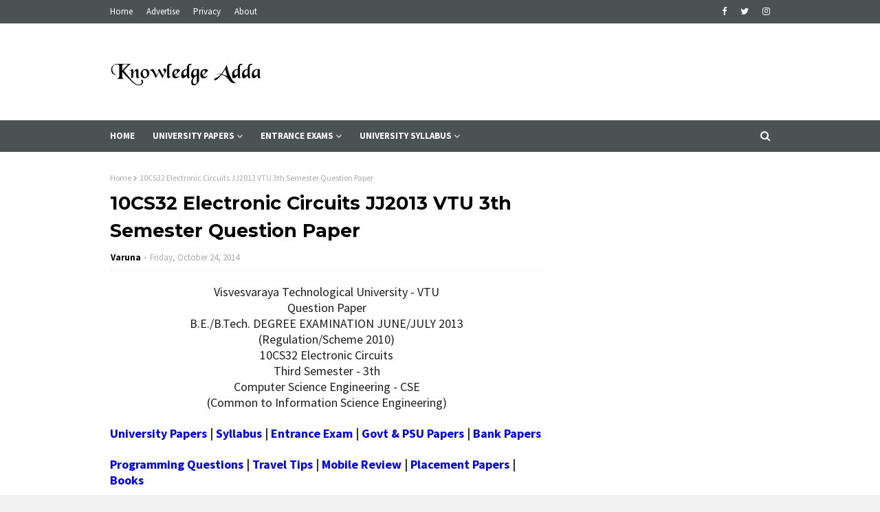

--- FILE ---
content_type: text/html; charset=UTF-8
request_url: https://www.knowledgeadda.com/b/stats?style=BLACK_TRANSPARENT&timeRange=ALL_TIME&token=APq4FmAEyna7ySfiJWLcddWUl1qdBWjIK7TlMaCuQjMEua-FCbYCoVBXfsS7_cyFD30bO2gZ_UurEnxSP2mdJMtiXjARLmLqcg
body_size: 41
content:
{"total":7231259,"sparklineOptions":{"backgroundColor":{"fillOpacity":0.1,"fill":"#000000"},"series":[{"areaOpacity":0.3,"color":"#202020"}]},"sparklineData":[[0,35],[1,45],[2,29],[3,39],[4,23],[5,33],[6,34],[7,32],[8,37],[9,39],[10,37],[11,36],[12,34],[13,59],[14,54],[15,36],[16,30],[17,26],[18,60],[19,42],[20,42],[21,26],[22,36],[23,49],[24,80],[25,99],[26,57],[27,52],[28,64],[29,39]],"nextTickMs":100000}

--- FILE ---
content_type: text/html; charset=utf-8
request_url: https://www.google.com/recaptcha/api2/aframe
body_size: 266
content:
<!DOCTYPE HTML><html><head><meta http-equiv="content-type" content="text/html; charset=UTF-8"></head><body><script nonce="uWqZAjI_aoubOtsm889PcA">/** Anti-fraud and anti-abuse applications only. See google.com/recaptcha */ try{var clients={'sodar':'https://pagead2.googlesyndication.com/pagead/sodar?'};window.addEventListener("message",function(a){try{if(a.source===window.parent){var b=JSON.parse(a.data);var c=clients[b['id']];if(c){var d=document.createElement('img');d.src=c+b['params']+'&rc='+(localStorage.getItem("rc::a")?sessionStorage.getItem("rc::b"):"");window.document.body.appendChild(d);sessionStorage.setItem("rc::e",parseInt(sessionStorage.getItem("rc::e")||0)+1);localStorage.setItem("rc::h",'1769614324674');}}}catch(b){}});window.parent.postMessage("_grecaptcha_ready", "*");}catch(b){}</script></body></html>

--- FILE ---
content_type: text/javascript; charset=UTF-8
request_url: https://www.knowledgeadda.com/feeds/posts/default?max-results=3&start-index=3&alt=json-in-script&callback=jQuery112403242628887292047_1769614323208&_=1769614323209
body_size: 3023
content:
// API callback
jQuery112403242628887292047_1769614323208({"version":"1.0","encoding":"UTF-8","feed":{"xmlns":"http://www.w3.org/2005/Atom","xmlns$openSearch":"http://a9.com/-/spec/opensearchrss/1.0/","xmlns$blogger":"http://schemas.google.com/blogger/2008","xmlns$georss":"http://www.georss.org/georss","xmlns$gd":"http://schemas.google.com/g/2005","xmlns$thr":"http://purl.org/syndication/thread/1.0","id":{"$t":"tag:blogger.com,1999:blog-8833320013318477585"},"updated":{"$t":"2026-01-26T05:11:33.252+05:30"},"category":[{"term":"Anna University Papers - UG"},{"term":"Anna University Papers - PG"},{"term":"PSU Exam Papers"},{"term":"VTU Papers - UG"},{"term":"AU Syllabus"},{"term":"IGNOU"},{"term":"BARC - OCES\/DGES"},{"term":"Entrance Exams"},{"term":"Programming"},{"term":"Interview"},{"term":"VTU Syllabus"},{"term":"Anna University Papers"},{"term":"Annamalai"},{"term":"Bank Papers"},{"term":"SAIL"},{"term":"TANCET"},{"term":"University"},{"term":"VTU Question Paper"},{"term":"Alagappa"},{"term":"BDL Papers"},{"term":"BEL Papers"},{"term":"BHEL Papers"},{"term":"BPCL Papers"},{"term":"DRDO Papers"},{"term":"ECIL Papers"},{"term":"Gate Papers"},{"term":"IB-ACIO"},{"term":"IGNOU Papers"},{"term":"IGNOU Syllabus"},{"term":"ISRO"},{"term":"ISRO Papers"},{"term":"JNTU Question Papers"},{"term":"JNTU Syllbus"},{"term":"NEET"},{"term":"RCIL Papers"},{"term":"SAIL Papers"},{"term":"TNEA"},{"term":"TNPSC"},{"term":"VTU MCA"},{"term":"VTU Papers - PG"}],"title":{"type":"text","$t":"Knowledge Adda"},"subtitle":{"type":"html","$t":"Knowledgeadda.com is one stop place for all study materials, question papers and articles, which would help us to have upper hand over others. You will find all kind of papers from various universities and branches of studies. And also articles on coding \u0026amp; travel"},"link":[{"rel":"http://schemas.google.com/g/2005#feed","type":"application/atom+xml","href":"https:\/\/www.knowledgeadda.com\/feeds\/posts\/default"},{"rel":"self","type":"application/atom+xml","href":"https:\/\/www.blogger.com\/feeds\/8833320013318477585\/posts\/default?alt=json-in-script\u0026start-index=3\u0026max-results=3"},{"rel":"alternate","type":"text/html","href":"https:\/\/www.knowledgeadda.com\/"},{"rel":"hub","href":"http://pubsubhubbub.appspot.com/"},{"rel":"previous","type":"application/atom+xml","href":"https:\/\/www.blogger.com\/feeds\/8833320013318477585\/posts\/default?alt=json-in-script\u0026start-index=1\u0026max-results=3"},{"rel":"next","type":"application/atom+xml","href":"https:\/\/www.blogger.com\/feeds\/8833320013318477585\/posts\/default?alt=json-in-script\u0026start-index=6\u0026max-results=3"}],"author":[{"name":{"$t":"Varuna"},"uri":{"$t":"http:\/\/www.blogger.com\/profile\/09774136229957297770"},"email":{"$t":"noreply@blogger.com"},"gd$image":{"rel":"http://schemas.google.com/g/2005#thumbnail","width":"16","height":"16","src":"https:\/\/img1.blogblog.com\/img\/b16-rounded.gif"}}],"generator":{"version":"7.00","uri":"http://www.blogger.com","$t":"Blogger"},"openSearch$totalResults":{"$t":"1065"},"openSearch$startIndex":{"$t":"3"},"openSearch$itemsPerPage":{"$t":"3"},"entry":[{"id":{"$t":"tag:blogger.com,1999:blog-8833320013318477585.post-5558606819103902673"},"published":{"$t":"2019-07-04T22:55:00.001+05:30"},"updated":{"$t":"2019-07-04T22:55:18.913+05:30"},"title":{"type":"text","$t":"Dec18-Jan19 VTU CSE Question Papers 7th Semester - 2015 Scheme"},"content":{"type":"html","$t":"\u003Cdiv dir=\"ltr\" style=\"text-align: left;\" trbidi=\"on\"\u003E\n\u003Cdiv style=\"text-align: center;\"\u003E\n\u003Cb style=\"font-size: x-large;\"\u003EVisvesvaraya Technological University - VTU\u003C\/b\u003E\u003C\/div\u003E\n\u003Cdiv style=\"text-align: center;\"\u003E\n\u003Cspan style=\"font-size: large;\"\u003E\u003Cb\u003EQuestion Paper\u003C\/b\u003E\u003C\/span\u003E\u003C\/div\u003E\n\u003Cdiv style=\"text-align: center;\"\u003E\n\u003Cspan style=\"font-size: large;\"\u003E\u003Cb\u003EB.E. \/ B.Tech. DEGREE EXAMINATION,\u0026nbsp;\u003C\/b\u003E\u003C\/span\u003E\u003Cspan style=\"font-size: large;\"\u003E\u003Cb\u003EDec18-Jan19\u0026nbsp;\u003C\/b\u003E\u003C\/span\u003E\u003C\/div\u003E\n\u003Cdiv style=\"text-align: center;\"\u003E\n\u003Cspan style=\"font-size: large;\"\u003E\u003Cb\u003E( Regulation \/ Scheme 2015 )\u003C\/b\u003E\u003C\/span\u003E\u003C\/div\u003E\n\u003Cdiv style=\"text-align: center;\"\u003E\n\u003Cspan style=\"font-size: large;\"\u003E\u003Cb\u003E15CS71 Web Technology and its applications\u003C\/b\u003E\u003C\/span\u003E\u003Cbr \/\u003E\n\u003Cspan style=\"font-size: large;\"\u003E\u003Cb\u003E15CS72 Advanced Computer Architectures\u003C\/b\u003E\u003C\/span\u003E\u003Cbr \/\u003E\n\u003Cspan style=\"font-size: large;\"\u003E\u003Cb\u003E15CS73 Machine Learning\u003C\/b\u003E\u003C\/span\u003E\u003C\/div\u003E\n\u003Cdiv style=\"text-align: center;\"\u003E\n\u003Cspan style=\"font-size: large;\"\u003E\u003Cb\u003ESeventh Semester\u003C\/b\u003E\u003C\/span\u003E\u003C\/div\u003E\n\u003Cdiv style=\"text-align: center;\"\u003E\n\u003Cspan style=\"font-size: large;\"\u003E\u003Cb\u003E( Common to CSE \u0026amp; ISE )\u003C\/b\u003E\u003C\/span\u003E\u003C\/div\u003E\n\u003Cbr \/\u003E\nDownload Visvesvaraya Technological University - VTU Seventh Semester Question Paper for B.E. \/ B.Tech. DEGREE EXAMINATION of Computer Science Engineering Regulation \/ Scheme 2015. Download the PDF which contains question papers for below subjects as a single document for examinations held during December 18 - January 19.\u003Cbr \/\u003E\n\u003Cul style=\"text-align: left;\"\u003E\n\u003Cli\u003E15CS71 Web Technology and its applications\u003C\/li\u003E\n\u003Cli\u003E15CS72 Advanced Computer Architectures\u003C\/li\u003E\n\u003Cli\u003E15CS73 Machine Learning\u003C\/li\u003E\n\u003C\/ul\u003E\nHope this will help you in getting good marks in your semester examination.\u0026nbsp;\u003Cb\u003EALL THE BEST.\u003C\/b\u003E\u003Cbr \/\u003E\n\u003Cbr \/\u003E\n\u003Cb\u003EFEEL FREE TO PUT YOUR COMMENT and REQUEST IN THE COMMENT BOX BELOW. THANK YOU.\u003C\/b\u003E\u003Cbr \/\u003E\n\u003Cbr \/\u003E\n\u003Cblockquote\u003E\n\u003Cul style=\"text-align: left;\"\u003E\n\u003Cli\u003E\u003Cspan style=\"font-size: large;\"\u003E\u003Cb\u003E\u003Ca href=\"http:\/\/www.knowledgeadda.com\/2012\/12\/visvesvaraya-technological-university.html\"\u003ESyllabus\u003C\/a\u003E\u003C\/b\u003E\u003C\/span\u003E\u003C\/li\u003E\n\u003Cli\u003E\u003Cspan style=\"font-size: large;\"\u003E\u003Cb\u003E\u003Ca href=\"http:\/\/vtu.ac.in\/vtu-regulations\/\"\u003ERegulation Details\u003C\/a\u003E\u003C\/b\u003E\u003C\/span\u003E\u003C\/li\u003E\n\u003Cli\u003E\u003Cspan style=\"font-size: large;\"\u003E\u003Cb\u003E\u003Ca href=\"http:\/\/www.knowledgeadda.com\/2013\/07\/vtu-question-papers.html\"\u003EOther Dep Question Papers\u003C\/a\u003E\u003C\/b\u003E\u003C\/span\u003E\u003C\/li\u003E\n\u003Cli\u003E\u003Ca href=\"https:\/\/www.knowledgeadda.com\/2019\/06\/vtu-be-btech-barch-mba-model-question.html\"\u003E\u003Cspan style=\"font-size: large;\"\u003E\u003Cb\u003EModel Question Papers\u003C\/b\u003E\u003C\/span\u003E\u003C\/a\u003E\u003C\/li\u003E\n\u003C\/ul\u003E\n\u003C\/blockquote\u003E\n\u003Cbr \/\u003E\n\u003C!--adsense--\u003E        \u003Cbr \/\u003E\n\u003Cbr \/\u003E\n\u003Cb style=\"font-family: inherit; font-size: x-large;\"\u003E\u003Ca href=\"http:\/\/www.knowledgeadda.com\/2014\/04\/vtu-common-question-papers-for-1st-year.html\" target=\"_blank\"\u003EFor More 1st Year Question Papers\u003C\/a\u003E\u003C\/b\u003E\u003Cbr \/\u003E\n\u003Cbr \/\u003E\n\u003Cb style=\"font-size: x-large;\"\u003E\u003Ca href=\"https:\/\/www.knowledgeadda.com\/2014\/04\/vtu-semester-question-papers-for-cse-be.html\" target=\"_blank\"\u003EFor More CSE Question Papers\u003C\/a\u003E\u003C\/b\u003E\u003Cbr \/\u003E\n\u003Cbr \/\u003E\n\u003Cb style=\"font-size: x-large;\"\u003E\u003Ca href=\"https:\/\/www.knowledgeadda.com\/2014\/04\/vtu-semester-question-papers-for-ise-be.html\" target=\"_blank\"\u003EFor More ISE Question Papers\u003C\/a\u003E\u003C\/b\u003E\u003Cbr \/\u003E\n\u003Cbr \/\u003E\n\u003Cbr \/\u003E\n\u003Cspan style=\"font-size: large;\"\u003E\u003Ca href=\"https:\/\/drive.google.com\/open?id=1x7mkFMv9EAdgvnttvM371dSwHQ8yQEP8\" target=\"_blank\"\u003EDownload 15CS71 Web Technology and its applications\u003C\/a\u003E\u003C\/span\u003E\u003Cbr \/\u003E\n\u003Cbr \/\u003E\n\u003Cspan style=\"font-size: large;\"\u003E\u003Ca href=\"https:\/\/drive.google.com\/open?id=1DHZN-GkNfRF8170G3PoiT3fZhsa4wUxa\" target=\"_blank\"\u003EDownload 15CS72 Advanced Computer Architectures\u003C\/a\u003E\u003C\/span\u003E\u003Cbr \/\u003E\n\u003Cbr \/\u003E\n\u003Cspan style=\"font-size: large;\"\u003E\u003Ca href=\"https:\/\/drive.google.com\/open?id=1aMussANGuWFIGUdedmClG5IRMnsLq3RW\" target=\"_blank\"\u003EDownload 15CS73 Machine Learning\u003C\/a\u003E\u003C\/span\u003E\u003Cbr \/\u003E\n\u003Cbr \/\u003E\u003C\/div\u003E\n"},"link":[{"rel":"replies","type":"application/atom+xml","href":"https:\/\/www.knowledgeadda.com\/feeds\/5558606819103902673\/comments\/default","title":"Post Comments"},{"rel":"replies","type":"text/html","href":"https:\/\/www.knowledgeadda.com\/2019\/07\/dec18-jan19-vtu-cse-question-papers-7th.html#comment-form","title":"0 Comments"},{"rel":"edit","type":"application/atom+xml","href":"https:\/\/www.blogger.com\/feeds\/8833320013318477585\/posts\/default\/5558606819103902673"},{"rel":"self","type":"application/atom+xml","href":"https:\/\/www.blogger.com\/feeds\/8833320013318477585\/posts\/default\/5558606819103902673"},{"rel":"alternate","type":"text/html","href":"https:\/\/www.knowledgeadda.com\/2019\/07\/dec18-jan19-vtu-cse-question-papers-7th.html","title":"Dec18-Jan19 VTU CSE Question Papers 7th Semester - 2015 Scheme"}],"author":[{"name":{"$t":"Varuna"},"uri":{"$t":"http:\/\/www.blogger.com\/profile\/09774136229957297770"},"email":{"$t":"noreply@blogger.com"},"gd$image":{"rel":"http://schemas.google.com/g/2005#thumbnail","width":"16","height":"16","src":"https:\/\/img1.blogblog.com\/img\/b16-rounded.gif"}}],"thr$total":{"$t":"0"}},{"id":{"$t":"tag:blogger.com,1999:blog-8833320013318477585.post-3250192793674914311"},"published":{"$t":"2019-07-04T22:43:00.000+05:30"},"updated":{"$t":"2019-07-04T22:43:09.263+05:30"},"title":{"type":"text","$t":"Dec17-Jan18 VTU EEE Question Papers 3rd Semester - 2015 Scheme"},"content":{"type":"html","$t":"\u003Cdiv dir=\"ltr\" style=\"text-align: left;\" trbidi=\"on\"\u003E\n\u003Cdiv style=\"text-align: center;\"\u003E\n\u003Cb style=\"font-size: x-large;\"\u003EVisvesvaraya Technological University - VTU\u003C\/b\u003E\u003C\/div\u003E\n\u003Cdiv style=\"text-align: center;\"\u003E\n\u003Cspan style=\"font-size: large;\"\u003E\u003Cb\u003EQuestion Paper\u003C\/b\u003E\u003C\/span\u003E\u003C\/div\u003E\n\u003Cdiv style=\"text-align: center;\"\u003E\n\u003Cspan style=\"font-size: large;\"\u003E\u003Cb\u003EB.E. \/ B.Tech. DEGREE EXAMINATION,\u0026nbsp;\u003C\/b\u003E\u003C\/span\u003E\u003Cb style=\"font-size: x-large;\"\u003EDec 2017 \/ Jan 2018\u003C\/b\u003E\u003C\/div\u003E\n\u003Cdiv style=\"text-align: center;\"\u003E\n\u003Cspan style=\"font-size: large;\"\u003E\u003Cb\u003E( Regulation \/ Scheme 2015 )\u003C\/b\u003E\u003C\/span\u003E\u003C\/div\u003E\n\u003Cdiv style=\"text-align: center;\"\u003E\n\u003Cspan style=\"font-size: large;\"\u003E\u003Cb\u003E15EE32 Electric Circuit Analysis\u003C\/b\u003E\u003C\/span\u003E\u003Cbr \/\u003E\n\u003Cspan style=\"font-size: large;\"\u003E\u003Cb\u003E15EE33 Transformers and Generators\u003C\/b\u003E\u003C\/span\u003E\u003Cbr \/\u003E\n\u003Cspan style=\"font-size: large;\"\u003E\u003Cb\u003E15EE34 Analog Electronic Circuits\u003C\/b\u003E\u003C\/span\u003E\u003Cbr \/\u003E\n\u003Cspan style=\"font-size: large;\"\u003E\u003Cb\u003E15EE35 Digital System Design\u003C\/b\u003E\u003C\/span\u003E\u003Cbr \/\u003E\n\u003Cspan style=\"font-size: large;\"\u003E\u003Cb\u003E15EE36 Electrical and Electronic Measurements\u003C\/b\u003E\u003C\/span\u003E\u003C\/div\u003E\n\u003Cdiv style=\"text-align: center;\"\u003E\n\u003Cspan style=\"font-size: large;\"\u003E\u003Cb\u003EThird Semester\u003C\/b\u003E\u003C\/span\u003E\u003C\/div\u003E\n\u003Cdiv style=\"text-align: center;\"\u003E\n\u003Cspan style=\"font-size: large;\"\u003E\u003Cb\u003E( Common to EEE )\u003C\/b\u003E\u003C\/span\u003E\u003C\/div\u003E\n\u003Cbr \/\u003E\nDownload Visvesvaraya Technological University - VTU Third Semester Question Paper for B.E. \/ B.Tech. DEGREE EXAMINATION ( Electrical and Electronics Engineering ) of Regulation \/ Scheme 2015. Download the PDF which contains question papers for below subjects as a single document for examinations held during December 2017 and January 2018.\u003Cbr \/\u003E\n\u003Cbr \/\u003E\nHope this will help you in getting good marks in your semester examination.\u0026nbsp;\u003Cb\u003EALL THE BEST.\u003C\/b\u003E\u003Cbr \/\u003E\n\u003Cbr \/\u003E\n\u003Cb\u003EFEEL FREE TO PUT YOUR COMMENT and REQUEST IN THE COMMENT BOX BELOW. THANK YOU.\u003C\/b\u003E\u003Cbr \/\u003E\n\u003Cblockquote\u003E\n\u003Cul style=\"text-align: left;\"\u003E\n\u003Cli\u003E\u003Cspan style=\"font-size: large;\"\u003E\u003Cb\u003E\u003Ca href=\"http:\/\/www.knowledgeadda.com\/2012\/12\/visvesvaraya-technological-university.html\"\u003ESyllabus\u003C\/a\u003E\u003C\/b\u003E\u003C\/span\u003E\u003C\/li\u003E\n\u003Cli\u003E\u003Cspan style=\"font-size: large;\"\u003E\u003Cb\u003E\u003Ca href=\"http:\/\/vtu.ac.in\/vtu-regulations\/\"\u003ERegulation Details\u003C\/a\u003E\u003C\/b\u003E\u003C\/span\u003E\u003C\/li\u003E\n\u003Cli\u003E\u003Cspan style=\"font-size: large;\"\u003E\u003Cb\u003E\u003Ca href=\"http:\/\/www.knowledgeadda.com\/2013\/07\/vtu-question-papers.html\"\u003EOther Dep Question Papers\u003C\/a\u003E\u003C\/b\u003E\u003C\/span\u003E\u003C\/li\u003E\n\u003Cli\u003E\u003Ca href=\"https:\/\/www.knowledgeadda.com\/2019\/06\/vtu-be-btech-barch-mba-model-question.html\"\u003E\u003Cspan style=\"font-size: large;\"\u003E\u003Cb\u003EModel Question Papers\u003C\/b\u003E\u003C\/span\u003E\u003C\/a\u003E\u003C\/li\u003E\n\u003C\/ul\u003E\n\u003C\/blockquote\u003E\n\u003Cbr \/\u003E\n\u003Cbr \/\u003E\n\u003C!--adsense--\u003E     \u003Cbr \/\u003E\n\u003Cbr \/\u003E\n\u003Cbr \/\u003E\n\u003Cb style=\"font-family: inherit; font-size: x-large;\"\u003E\u003Ca href=\"http:\/\/www.knowledgeadda.com\/2014\/04\/vtu-common-question-papers-for-1st-year.html\" target=\"_blank\"\u003EFor More 1st Year Question Papers\u003C\/a\u003E\u003C\/b\u003E\u003Cbr \/\u003E\n\u003Cbr \/\u003E\n\u003Cb style=\"font-size: x-large;\"\u003E\u003Ca href=\"https:\/\/www.knowledgeadda.com\/2014\/04\/vtu-semester-question-papers-for-eee-be.html\" target=\"_blank\"\u003EFor More EEE Question Papers\u003C\/a\u003E\u003C\/b\u003E\u003Cbr \/\u003E\n\u003Cbr \/\u003E\n\u003Cbr \/\u003E\n\u003Cspan style=\"font-size: large;\"\u003E\u003Ca href=\"https:\/\/drive.google.com\/open?id=199WOGEDa2fk2kj5M-X6vqb85a_ff4LB7\" target=\"_blank\"\u003EDownload 15EE32 Electric Circuit Analysis\u003C\/a\u003E\u003C\/span\u003E\u003Cbr \/\u003E\n\u003Cbr \/\u003E\n\u003Cspan style=\"font-size: large;\"\u003E\u003Ca href=\"https:\/\/drive.google.com\/open?id=11ln3kLC4OqoZl4i409b8QgRT2LPf253g\" target=\"_blank\"\u003EDownload 15EE33 Transformers and Generators\u003C\/a\u003E\u003C\/span\u003E\u003Cbr \/\u003E\n\u003Cbr \/\u003E\n\u003Cspan style=\"font-size: large;\"\u003E\u003Ca href=\"https:\/\/drive.google.com\/open?id=1QvXUI-fKwVvDAOel9VY0gPZvFejNTV7C\" target=\"_blank\"\u003EDownload 15EE34 Analog Electronic Circuits\u003C\/a\u003E\u003C\/span\u003E\u003Cbr \/\u003E\n\u003Cbr \/\u003E\n\u003Cspan style=\"font-size: large;\"\u003E\u003Ca href=\"https:\/\/drive.google.com\/open?id=1PXkTYm7wO9Mqn4ddltvHgcAUf-leGbBQ\" target=\"_blank\"\u003EDownload 15EE35 Digital System Design\u003C\/a\u003E\u003C\/span\u003E\u003Cbr \/\u003E\n\u003Cbr \/\u003E\n\u003Cspan style=\"font-size: large;\"\u003E\u003Ca href=\"https:\/\/drive.google.com\/open?id=1Yhb0BapM4N5YQwB4zPlqALlbkRqBtQUe\" target=\"_blank\"\u003EDownload 15EE36 Electrical and Electronic Measurements\u003C\/a\u003E\u003C\/span\u003E\u003Cbr \/\u003E\n\u003Cbr \/\u003E\n\u003Cdiv\u003E\n\u003C\/div\u003E\n\u003C\/div\u003E\n"},"link":[{"rel":"replies","type":"application/atom+xml","href":"https:\/\/www.knowledgeadda.com\/feeds\/3250192793674914311\/comments\/default","title":"Post Comments"},{"rel":"replies","type":"text/html","href":"https:\/\/www.knowledgeadda.com\/2019\/07\/dec17-jan18-vtu-eee-question-papers-3rd_4.html#comment-form","title":"0 Comments"},{"rel":"edit","type":"application/atom+xml","href":"https:\/\/www.blogger.com\/feeds\/8833320013318477585\/posts\/default\/3250192793674914311"},{"rel":"self","type":"application/atom+xml","href":"https:\/\/www.blogger.com\/feeds\/8833320013318477585\/posts\/default\/3250192793674914311"},{"rel":"alternate","type":"text/html","href":"https:\/\/www.knowledgeadda.com\/2019\/07\/dec17-jan18-vtu-eee-question-papers-3rd_4.html","title":"Dec17-Jan18 VTU EEE Question Papers 3rd Semester - 2015 Scheme"}],"author":[{"name":{"$t":"Varuna"},"uri":{"$t":"http:\/\/www.blogger.com\/profile\/09774136229957297770"},"email":{"$t":"noreply@blogger.com"},"gd$image":{"rel":"http://schemas.google.com/g/2005#thumbnail","width":"16","height":"16","src":"https:\/\/img1.blogblog.com\/img\/b16-rounded.gif"}}],"thr$total":{"$t":"0"}},{"id":{"$t":"tag:blogger.com,1999:blog-8833320013318477585.post-7902845616606785984"},"published":{"$t":"2019-07-04T22:39:00.003+05:30"},"updated":{"$t":"2019-07-04T22:39:45.049+05:30"},"title":{"type":"text","$t":"Dec18-Jan19 VTU EEE Question Papers 3rd Semester - 2015 Scheme"},"content":{"type":"html","$t":"\u003Cdiv dir=\"ltr\" style=\"text-align: left;\" trbidi=\"on\"\u003E\n\u003Cdiv style=\"text-align: center;\"\u003E\n\u003Cb style=\"font-size: x-large;\"\u003EVisvesvaraya Technological University - VTU\u003C\/b\u003E\u003C\/div\u003E\n\u003Cdiv style=\"text-align: center;\"\u003E\n\u003Cspan style=\"font-size: large;\"\u003E\u003Cb\u003EQuestion Paper\u003C\/b\u003E\u003C\/span\u003E\u003C\/div\u003E\n\u003Cdiv style=\"text-align: center;\"\u003E\n\u003Cspan style=\"font-size: large;\"\u003E\u003Cb\u003EB.E. \/ B.Tech. DEGREE EXAMINATION,\u0026nbsp;\u003C\/b\u003E\u003C\/span\u003E\u003Cb style=\"font-size: x-large;\"\u003EDec 2018 \/ Jan 2019\u003C\/b\u003E\u003C\/div\u003E\n\u003Cdiv style=\"text-align: center;\"\u003E\n\u003Cspan style=\"font-size: large;\"\u003E\u003Cb\u003E( Regulation \/ Scheme 2015 )\u003C\/b\u003E\u003C\/span\u003E\u003C\/div\u003E\n\u003Cdiv style=\"text-align: center;\"\u003E\n\u003Cspan style=\"font-size: large;\"\u003E\u003Cb\u003E15EE32 Electric Circuit Analysis\u003C\/b\u003E\u003C\/span\u003E\u003Cbr \/\u003E\n\u003Cspan style=\"font-size: large;\"\u003E\u003Cb\u003E15EE33 Transformers and Generators\u003C\/b\u003E\u003C\/span\u003E\u003Cbr \/\u003E\n\u003Cspan style=\"font-size: large;\"\u003E\u003Cb\u003E15EE34 Analog Electronic Circuits\u003C\/b\u003E\u003C\/span\u003E\u003Cbr \/\u003E\n\u003Cspan style=\"font-size: large;\"\u003E\u003Cb\u003E15EE35 Digital System Design\u003C\/b\u003E\u003C\/span\u003E\u003Cbr \/\u003E\n\u003Cspan style=\"font-size: large;\"\u003E\u003Cb\u003E15EE36 Electrical and Electronic Measurements\u003C\/b\u003E\u003C\/span\u003E\u003C\/div\u003E\n\u003Cdiv style=\"text-align: center;\"\u003E\n\u003Cspan style=\"font-size: large;\"\u003E\u003Cb\u003EThird Semester\u003C\/b\u003E\u003C\/span\u003E\u003C\/div\u003E\n\u003Cdiv style=\"text-align: center;\"\u003E\n\u003Cspan style=\"font-size: large;\"\u003E\u003Cb\u003E( Common to EEE )\u003C\/b\u003E\u003C\/span\u003E\u003C\/div\u003E\n\u003Cbr \/\u003E\nDownload Visvesvaraya Technological University - VTU Third Semester Question Paper for B.E. \/ B.Tech. DEGREE EXAMINATION ( Electrical and Electronics Engineering ) of Regulation \/ Scheme 2015. Download the PDF which contains question papers for below subjects as a single document for examinations held during December 2018 and January 2019.\u003Cbr \/\u003E\n\u003Cbr \/\u003E\nHope this will help you in getting good marks in your semester examination.\u0026nbsp;\u003Cb\u003EALL THE BEST.\u003C\/b\u003E\u003Cbr \/\u003E\n\u003Cbr \/\u003E\n\u003Cb\u003EFEEL FREE TO PUT YOUR COMMENT and REQUEST IN THE COMMENT BOX BELOW. THANK YOU.\u003C\/b\u003E\u003Cbr \/\u003E\n\u003Cblockquote\u003E\n\u003Cul style=\"text-align: left;\"\u003E\n\u003Cli\u003E\u003Cspan style=\"font-size: large;\"\u003E\u003Cb\u003E\u003Ca href=\"http:\/\/www.knowledgeadda.com\/2012\/12\/visvesvaraya-technological-university.html\"\u003ESyllabus\u003C\/a\u003E\u003C\/b\u003E\u003C\/span\u003E\u003C\/li\u003E\n\u003Cli\u003E\u003Cspan style=\"font-size: large;\"\u003E\u003Cb\u003E\u003Ca href=\"http:\/\/vtu.ac.in\/vtu-regulations\/\"\u003ERegulation Details\u003C\/a\u003E\u003C\/b\u003E\u003C\/span\u003E\u003C\/li\u003E\n\u003Cli\u003E\u003Cspan style=\"font-size: large;\"\u003E\u003Cb\u003E\u003Ca href=\"http:\/\/www.knowledgeadda.com\/2013\/07\/vtu-question-papers.html\"\u003EOther Dep Question Papers\u003C\/a\u003E\u003C\/b\u003E\u003C\/span\u003E\u003C\/li\u003E\n\u003Cli\u003E\u003Ca href=\"https:\/\/www.knowledgeadda.com\/2019\/06\/vtu-be-btech-barch-mba-model-question.html\"\u003E\u003Cspan style=\"font-size: large;\"\u003E\u003Cb\u003EModel Question Papers\u003C\/b\u003E\u003C\/span\u003E\u003C\/a\u003E\u003C\/li\u003E\n\u003C\/ul\u003E\n\u003C\/blockquote\u003E\n\u003Cbr \/\u003E\n\u003Cbr \/\u003E\n\u003C!--adsense--\u003E     \u003Cbr \/\u003E\n\u003Cbr \/\u003E\n\u003Cbr \/\u003E\n\u003Cb style=\"font-family: inherit; font-size: x-large;\"\u003E\u003Ca href=\"http:\/\/www.knowledgeadda.com\/2014\/04\/vtu-common-question-papers-for-1st-year.html\" target=\"_blank\"\u003EFor More 1st Year Question Papers\u003C\/a\u003E\u003C\/b\u003E\u003Cbr \/\u003E\n\u003Cbr \/\u003E\n\u003Cb style=\"font-size: x-large;\"\u003E\u003Ca href=\"https:\/\/www.knowledgeadda.com\/2014\/04\/vtu-semester-question-papers-for-eee-be.html\" target=\"_blank\"\u003EFor More EEE Question Papers\u003C\/a\u003E\u003C\/b\u003E\u003Cbr \/\u003E\n\u003Cbr \/\u003E\n\u003Cbr \/\u003E\n\u003Cspan style=\"font-size: large;\"\u003E\u003Ca href=\"https:\/\/drive.google.com\/open?id=1Rqq8TLzEWWR3wdVWuIft4WYZsYDBcKdZ\" target=\"_blank\"\u003EDownload 15EE32 Electric Circuit Analysis\u003C\/a\u003E\u003C\/span\u003E\u003Cbr \/\u003E\n\u003Cbr \/\u003E\n\u003Cspan style=\"font-size: large;\"\u003E\u003Ca href=\"https:\/\/drive.google.com\/open?id=1BLaBdEQMBiXCkudZS-nNsFzrzUUhO8as\" target=\"_blank\"\u003EDownload 15EE33 Transformers and Generators\u003C\/a\u003E\u003C\/span\u003E\u003Cbr \/\u003E\n\u003Cbr \/\u003E\n\u003Cspan style=\"font-size: large;\"\u003E\u003Ca href=\"https:\/\/drive.google.com\/open?id=1JWlUPHpIryjAXWf_lKOMt8WeKYRMcz4k\" target=\"_blank\"\u003EDownload 15EE34 Analog Electronic Circuits\u003C\/a\u003E\u003C\/span\u003E\u003Cbr \/\u003E\n\u003Cbr \/\u003E\n\u003Cspan style=\"font-size: large;\"\u003E\u003Ca href=\"https:\/\/drive.google.com\/open?id=19UPVHXe0poJ2EOTnWWhzPosBUurnqa8u\" target=\"_blank\"\u003EDownload 15EE35 Digital System Design\u003C\/a\u003E\u003C\/span\u003E\u003Cbr \/\u003E\n\u003Cbr \/\u003E\n\u003Cspan style=\"font-size: large;\"\u003E\u003Ca href=\"https:\/\/drive.google.com\/open?id=1_vM3x1rjhxJe5dxXpu4fCFYoACbIhrP8\" target=\"_blank\"\u003EDownload 15EE36 Electrical and Electronic Measurements\u003C\/a\u003E\u003C\/span\u003E\u003Cbr \/\u003E\n\u003Cbr \/\u003E\n\u003Cdiv\u003E\n\u003C\/div\u003E\n\u003C\/div\u003E\n"},"link":[{"rel":"replies","type":"application/atom+xml","href":"https:\/\/www.knowledgeadda.com\/feeds\/7902845616606785984\/comments\/default","title":"Post Comments"},{"rel":"replies","type":"text/html","href":"https:\/\/www.knowledgeadda.com\/2019\/07\/dec18-jan19-vtu-eee-question-papers-3rd.html#comment-form","title":"0 Comments"},{"rel":"edit","type":"application/atom+xml","href":"https:\/\/www.blogger.com\/feeds\/8833320013318477585\/posts\/default\/7902845616606785984"},{"rel":"self","type":"application/atom+xml","href":"https:\/\/www.blogger.com\/feeds\/8833320013318477585\/posts\/default\/7902845616606785984"},{"rel":"alternate","type":"text/html","href":"https:\/\/www.knowledgeadda.com\/2019\/07\/dec18-jan19-vtu-eee-question-papers-3rd.html","title":"Dec18-Jan19 VTU EEE Question Papers 3rd Semester - 2015 Scheme"}],"author":[{"name":{"$t":"Varuna"},"uri":{"$t":"http:\/\/www.blogger.com\/profile\/09774136229957297770"},"email":{"$t":"noreply@blogger.com"},"gd$image":{"rel":"http://schemas.google.com/g/2005#thumbnail","width":"16","height":"16","src":"https:\/\/img1.blogblog.com\/img\/b16-rounded.gif"}}],"thr$total":{"$t":"0"}}]}});